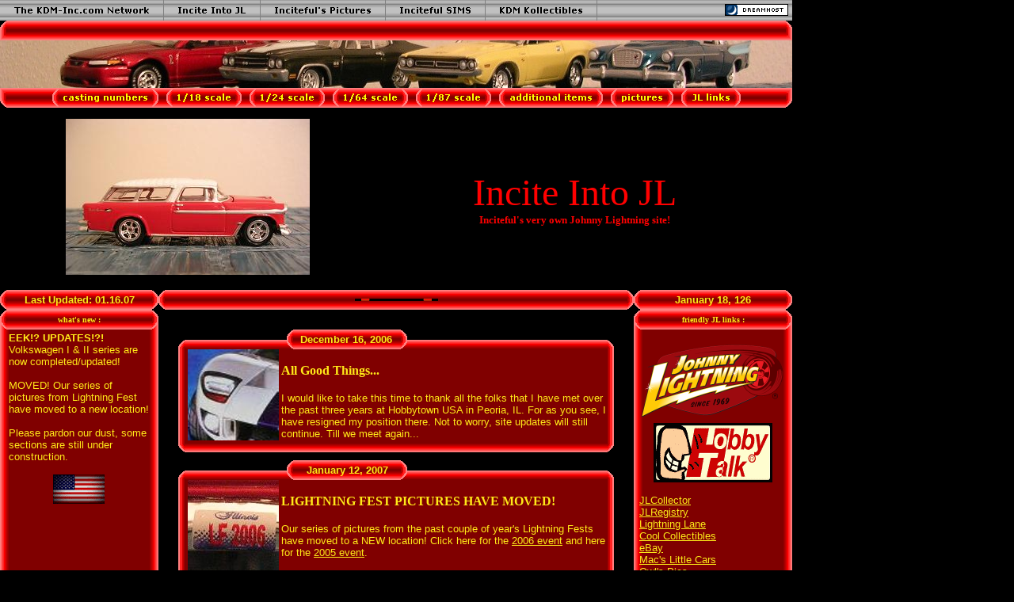

--- FILE ---
content_type: text/html
request_url: http://www.jl.kdm-inc.com/
body_size: 3404
content:
<HTML>
<HEAD>
<META Name="Description" Content="Incite Into JL"></META>
<meta http-equiv="keywords" content="Johnny Lightning, Inciteful, 1:24, 1:18, 1:64, 1/64, 1/24, 1/18, toys, collectibles, die-cast, die cast, JL">
<TITLE>Incite Into JL</TITLE>
</HEAD>

<BODY BACKGROUND"" topmargin="0" leftmargin="0" marginheight="0" marginwidth="0" BGCOLOR="#000000" LINK="#FBEA18" ALINK="#FBEA18" VLINK="#FBEA18">

<MAP name="topbar.map">
<AREA shape="rect" coords="915,5,994,19" href="http://www.dreamhost.com/r.cgi?70497" alt="The KDM-Inc.com Network is powered by the Dreamhost Web Hosting Service">
<AREA shape="rect" coords="613,0,752,25" href="http://www.kollectibles.kdm-inc.com" alt="KDM Kollectibles">
<AREA shape="rect" coords="487,0,611,25" href="http://www.sims.kdm-inc.com" alt="Inciteful SIMS">
<AREA shape="rect" coords="329,0,485,25" href="http://www.pictures.kdm-inc.com/" alt="Inciteful's Pictures">
<AREA shape="rect" coords="207,0,327,25" href="http://www.jl.kdm-inc.com" alt="Incite Into JL">
<AREA shape="rect" coords="0,0,205,25" href="http://www.kdm-inc.com/" alt="KDM-Inc.com">
</MAP><img src="http://www.kdm-inc.com/icons/topbar07.gif" width="1000" height="26" border="0" usemap="#topbar.map"></center>

<tr ALIGN="CENTER"><TABLE width="1000" border="0" cellspacing="0" cellpadding="0" height="25">
<td WIDTH="1000" BGCOLOR="#000000" align="center"><img src="http://www.jl.kdm-inc.com/icons/maintop1.gif" width="1000" height="25" border="0"></td></table></tr>

<tr ALIGN="CENTER"><TABLE width="1000" border="0" cellspacing="0" cellpadding="0" height="60">
<td WIDTH="1000" BGCOLOR="#000000" align="center"><img src="http://www.jl.kdm-inc.com/icons/welcome.jpg" width="1000" height="60" border="0" alt="Welcome to Inciteful's Johnny Lightning Site!"></td></table></tr>

<MAP name="top2.map">
<AREA shape="rect" coords="860,0,934,25" href="http://www.kdm-inc.com/links/index.htm#diecast" alt="Inciteful's Johnny Lightning links">
<AREA shape="rect" coords="771,0,849,25" href="http://www.jl.kdm-inc.com/photos/index.htm" alt="Inciteful's Johnny Lightning pictures">
<AREA shape="rect" coords="630,0,760,25" href="http://www.jl.kdm-inc.com/ai/index.htm" alt="additional items">
<AREA shape="rect" coords="525,0,619,25" href="http://www.jl.kdm-inc.com/1_87/index.htm" alt="1/87 scale checklists">
<AREA shape="rect" coords="420,0,514,25" href="http://www.jl.kdm-inc.com/1_64/index.htm" alt="1/64 scale checklists">
<AREA shape="rect" coords="315,0,409,25" href="http://www.jl.kdm-inc.com/1_24/index.htm" alt="1/24 scale checklists">
<AREA shape="rect" coords="210,0,304,25" href="http://www.jl.kdm-inc.com/1_18/index.htm" alt="1/18 scale checklists">
<AREA shape="rect" coords="66,0,199,25" href="http://www.jl.kdm-inc.com/castings/index.htm" alt="casting numbers index">
</MAP><img src="http://www.jl.kdm-inc.com/icons/maintop2.gif" width="1000" height="25" border="0" usemap="#top2.map"></center>

<TR ALIGN="CENTER" VALIGN="TOP"><TABLE WIDTH="1000" height="230" BORDER="0" CELLPADDING="0" CELLSPACING="0">
<TD WIdTH="450" VAlign="center" align="center" BGCOLOR="#000000">&nbsp;&nbsp;&nbsp;&nbsp;&nbsp;&nbsp;<img src="http://www.jl.kdm-inc.com/photos/lgnomad.jpg" alt="The Lightning Girls Nomad from Lightning Fest 2006" border="0"></td>
<TD WIDTN="550" VALIGN="center" align="center" BGCOLOR="#000000"><FONT SIZE="10" FACE="Copperplate Gothic Bold" COLOR="FF0000">Incite Into JL</font>
<br><FONT SIZE="2" FACE="Perpetura" COLOR="FF0000" ><b>Inciteful's very own Johnny Lightning site!</b></center></td></tr></table></td>

<TABLE WIDTH="1000" topmargin="0" leftmargin="0" CELLPADDING="0" CELLSPACING="0" height="25" BGCOLOR="#000000">
      <TR>
         <TD WIDTH="200" align="center" background="http://www.jl.kdm-inc.com/icons/mainbacksm.gif"><FONT SIZE="2" FACE="arial" COLOR="#FBEA18"><b><p>Last Updated: 01.16.07</p></TD>
         <TD WIDTH="600" align="center" background="http://www.jl.kdm-inc.com/icons/mainbacklg.gif"><p><img src="http://www.kdm-inc.com/icons/blinker.gif" BORDER="0"></p></td>
	 <TD WIDTH="200" align="center" background="http://www.jl.kdm-inc.com/icons/mainbacksm.gif"><FONT SIZE="2" FACE="Arial" COLOR="#FBEA18"><b><p><SCRIPT language=JavaScript>

var now = new Date();
var textout;
var month = now.getMonth();
var date = now.getDate();
var year = now.getYear();

if (month==0) textout="January";
if (month==1) textout="February";
if (month==2) textout="March";
if (month==3) textout="April";
if (month==4) textout="May";
if (month==5) textout="June";
if (month==6) textout="July";
if (month==7) textout="August";
if (month==8) textout="September";
if (month==9) textout="October";
if (month==10) textout="November";
if (month==11) textout="December";

textout += " " + date + ", " + year;
document.write (" " + textout + "</font>");
</SCRIPT></font>
</p></b></TD></tr>
</TABLE>

<TABLE WIDTH="1000" BGCOLOR="#000000" height="25" CELLPADDING="0" CELLSPACING="0">
<tr><TD WIDTH="200" align="center" background="http://www.jl.kdm-inc.com/icons/maincoltop.gif"><FONT SIZE="-2" FACE="Verdana" COLOR="#FFEA18"><p><b>what's new :</b></p></TD>
    <TD WIDTH="600"></TD>
    <TD WIDTH="200" align="center" background="http://www.jl.kdm-inc.com/icons/maincoltop.gif"><FONT SIZE="-2" FACE="Verdana" COLOR="#FFEA18"><p><b>friendly JL links :</b></p></TD></tr></TABLE>


<TR ALIGN="CENTER" VALIGN="TOP"><TABLE WIDTH="1000" BORDER="0" CELLPADDING="0" CELLSPACING="0">

<TD WIDTH="200" VALIGN="top" ALIGN="left" BGCOLOR="#000000" background="http://www.jl.kdm-inc.com/icons/maincolback.gif">
<TABLE width="200" valign="top" align="left">
<tr><td width="5"></td>
<td width="190"><FONT SIZE="2" FACE="Arial" COLOR="#FFEA18">
		<b>EEK!? UPDATES!?!</b>
		<br>Volkswagen I & II series are now completed/updated!
		<br>
		<br>MOVED! Our series of pictures from Lightning Fest have moved to a new location!
		<br>
		<br>Please pardon our dust, some sections are still under construction.
		<br>
		<br><center><img src="http://www.kdm-inc.com/icons/flag.gif" BORDER="0" alt="God bless America...">
		</td>
<td width="5"></td></tr></table>
</td>

<TD WIDTH="600" VALIGN="TOP"><FONT SIZE="2" FACE="Arial" COLOR="#FF8100">
<P>
<DIV ALIGN="center">
<TABLE WIDTH="550" COLS=2 BORDER="0" Bgcolor="#000000" CELLPADDING="0" CELLSPACING="0">

<tr><TD WIDTH="130" HEIGHT="25" background="http://www.jl.kdm-inc.com/icons/feattopleft.gif"></TD>
<TD WIDTH="420" HEIGHT="25" background="http://www.jl.kdm-inc.com/icons/feattopright.gif"><FONT FACE="arial" SIZE="2" COLOR="#FFEA18"><P><b>&nbsp;&nbsp;&nbsp;&nbsp;&nbsp; December 16, 2006</td>

<tr><td width="130" height="130" align="center" valign="top" bgcolor="#000000" background="http://www.jl.kdm-inc.com/icons/featbotleft.gif">&nbsp;&nbsp;<img src="photos/clubcar05_sm.jpg" width="115" height="115"></td>
<TD width="420" height="130" ALIGN="Left" valign="top" bgcolor="#000000" background="http://www.jl.kdm-inc.com/icons/featbotright.gif"><FONT FACE="verdana" SIZE="3" COLOR="#FFEA18"><P>
<br><b>All Good Things...</b></font>
<br>
<br><FONT FACE="Arial" SIZE="2" COLOR="#FFEA18">
I would like to take this time to thank all the folks that I have met over the past three years at Hobbytown USA in Peoria, IL. For as you see, I have resigned my position there. Not to worry, site
updates will still continue. Till we meet again...
</P></TD>

<tr><td width="130" height="10"></td>
<td width="420" height="10"></td>

      <TR>
         <TD WIDTH="130" HEIGHT="25" background="http://www.jl.kdm-inc.com/icons/feattopleft.gif"></TD>
	 <TD WIDTH="420" HEIGHT="25" background="http://www.jl.kdm-inc.com/icons/feattopright.gif"><FONT FACE="arial" SIZE="2" COLOR="#FFEA18"><P><b>&nbsp;&nbsp;&nbsp;&nbsp;&nbsp;&nbsp;&nbsp; January 12, 2007</td>

<tr><td width="130" height="130" align="center" valign="top" bgcolor="#000000" background="http://www.jl.kdm-inc.com/icons/featbotleft.gif">&nbsp;&nbsp;<img src="http://www.jl.kdm-inc.com/photos/lf2006.jpg" width="115" height="115"></td>
<TD width="420" height="130" ALIGN="Left" valign="top" bgcolor="#000000" background="http://www.jl.kdm-inc.com/icons/featbotright.gif"><FONT FACE="verdana" SIZE="3" COLOR="#FFEA18"><P>
<br><b>LIGHTNING FEST PICTURES HAVE MOVED!</b></font>
<br>
<br><FONT FACE="Arial" SIZE="2" COLOR="#FFEA18">
Our series of pictures from the past couple of year's Lightning Fests have moved to a NEW location! Click here for the <a href="http://www.pictures.kdm-inc.com/events/lf2006/index.htm" TARGET="_blank">2006 event</a> and here for the
<a href="http://www.pictures.kdm-inc.com/events/lf2005/index.htm" TARGET="_blank">2005 event</a>.
</P></TD>

<tr><td width="130" height="10"></td>
<td width="420" height="10"></td>

      <TR>
         <TD WIDTH="130" HEIGHT="25" background="http://www.jl.kdm-inc.com/icons/feattopleft.gif"></TD>
	 <TD WIDTH="420" HEIGHT="25" background="http://www.jl.kdm-inc.com/icons/feattopright.gif"><FONT FACE="arial" SIZE="2" COLOR="#FFEA18"><P><b>&nbsp;&nbsp;&nbsp;&nbsp;&nbsp;&nbsp; December 1, 2006</td>

<tr><td width="130" height="130" align="center" valign="top" bgcolor="#000000" background="http://www.jl.kdm-inc.com/icons/featbotleft.gif">&nbsp;&nbsp;<img src="http://www.jl.kdm-inc.com/photos/lf2006.jpg" width="115" height="115"></td>
<TD width="420" height="130" ALIGN="Left" valign="top" bgcolor="#000000" background="http://www.jl.kdm-inc.com/icons/featbotright.gif"><FONT FACE="verdana" SIZE="3" COLOR="#FFEA18"><P>
<br><b>NEW Johnny Lightning Site & Collector Club Launched!</b></font>
<br>
<br><FONT FACE="Arial" SIZE="2" COLOR="#FFEA18">
The BRAND NEW Johnny Lightning website as well as FREE Collector's Club have launched! Check it out today! <a href="http://www.johnnylightning.com">Johnny Lightning.com</a>
</P></TD>

</TD></TR></tr></td></table>
<br>

<TD WIDTH="200" VALIGN="top" ALIGN="center" BGCOLOR="#000000" background="http://www.jl.kdm-inc.com/icons/maincolback.gif">
<TABLE width="200" valign="top" align="left">
<tr><td width="5"></td>
<td width="190"><FONT SIZE="2" FACE="Arial" COLOR="#FBEA18">
<br><center><a href="http://www.johnnylightning.com" target="_blank"><img src="http://www.jl.kdm-inc.com/icons/logo_large.gif" width="185" height="100" alt="Johnny Lightning.com" border="0"></a>
<br><a href="http://www.hobbytalk.com/bbs1/forumdisplay.php?f=10" target="_blank"><img src="http://www.jl.kdm-inc.com/icons/htlogo.gif" width="150" height="75" alt="The Hobbytalk Community Johnny Lightning Board" border="0"></a></center>
<br><a href="http://www.jlcollector.com">JLCollector</a>
<br><a href="http://www.jlregistry.com">JLRegistry</a>
<br><a href="http://www.lightninglane.com">Lightning Lane</a>
<br><a href="http://www.coolcollectiblecars.com">Cool Collectibles</a>
<br><a href="http://www.ebay.com">eBay</a>
<br><a href="http://www.macslittlecars.com/Merchant2/merchant.mvc?Screen=SFNT&Store_Code=MLC">Mac's Little Cars</a>
<br><a href="http://home.earthlink.net/~owlspics/johnny.htm">Owl's Pics</a>
<br><a href="http://www.tinywheels.com">Tinywheels</a>
<br>
<br><a href="http://www.kdm-inc.com/links/index.htm#diecast" TARGET="_blank">Other Diecast Links</a>
<br>
</td>
<td width="5"></td></tr></table>
</TD></TR></TABLE></TD></TR>

<TABLE WIDTH="1000" BGCOLOR="#000000" height="30" CELLPADDING="0" CELLSPACING="0">
<tr><TD WIDTH="200" background="http://www.jl.kdm-inc.com/icons/maincolbot.gif"></TD>
    <TD WIDTH="600"></TD>
    <TD WIDTH="200" background="http://www.jl.kdm-inc.com/icons/maincolbot.gif"></TD></tr></TABLE>

<TABLE WIDTH="1000" BGCOLOR="#000000" height="25" CELLPADDING="0" CELLSPACING="0">
<tr><TD WIDTH="200" align="center" background="http://www.jl.kdm-inc.com/icons/mainbacksm.gif"></TD>
    <TD WIDTH="600" align="center" background="http://www.jl.kdm-inc.com/icons/mainbacklg.gif"><FONT SIZE="2" FACE="Arial" COLOR="#FBEA18"><b><p><i>Thundering toward the future from the middle of nowhere...</p></b></i></TD>
    <TD WIDTH="200" align="center" background="http://www.jl.kdm-inc.com/icons/mainbacksm.gif"></TD></tr></TABLE></FONT>

<br>
<TABLE WIDTH="1000" COLS=3 BORDER=0 topmargin="0" leftmargin="0" CELLPADDING="0" CELLSPACING="0" >
      <TR>
         <TD WIDTH="200" ALIGN="center"><a href="http://www.kdm-inc.com" TARGET="_top"><img src="http://www.kdm-inc.com/icons/Rotating Earth.gif" BORDER="0" alt="The KDM-Inc.com Network covers the globe."></img>
					<br><FONT SIZE="-2" FACE="Verdana">The KDM-Inc.com Network</a></TD>
         <TD WIDTH="600" ALIGN="center"><FONT SIZE="-2" FACE="Verdana" COLOR="#FFEA18"><p>This site is best viewed with Microsoft Internet Explorer 6.0 or above and at 1024x768 resolution.<br><br>
					Johnny Lightning is a registered trademark of Playing Mantis, which is a division of RC2 Brands, Inc. All automotive names, logos, and descriptions are trademarks 
					of their respective owners.</font></p></TD>
         <TD WIDTH="200" ALIGN="center"><a href="http://www.microsoft.com" TARGET="_top"><img src="http://www.kdm-inc.com/icons/ie_anima.gif" BORDER="0"></img></a></TD></tr>
</TABLE></FONT>

<TABLE WIDTH="1000" COLS=1 BORDER=0 topmargin="0" leftmargin="0" CELLPADDING="0" CELLSPACING="0" >
      <TR>
         <TD WIDTH="1000" ALIGN="center"><FONT SIZE="2" FACE="Verdana"<p><a href="http://www.kdm-inc.com/legalities.htm" TARGET="_top">� 1999-2007 by Kevin Matthews. All Rights Reserved.</a>
</TD></tr>
</TABLE></FONT><br>
</BODY>
</HTML>